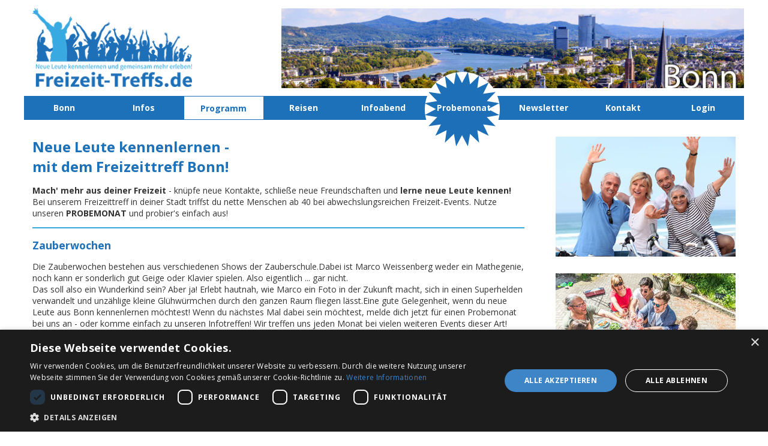

--- FILE ---
content_type: text/html
request_url: https://www.freizeit-treffs.de/bonn/detail.shtml?id=64069
body_size: 3283
content:
      <!DOCTYPE html>
<html lang="de">
<head>
<meta http-equiv="Content-Type" content="text/html; charset=windows-1252" />
    <title>Zauberwochen  * Leute kennenlernen in Bonn!</title>
	<link rel="canonical" href="https://www.freizeit-treffs.de/bonn/detail.shtml?id=64069" />
    <meta name="robots" content="index, follow">
    <meta name="description" content="Zauberwochen  * Zauberwochen Bonn, Zauberschule Bonn, Marco Weissenberg * neue Leute kennenlernen beim Freizeittreff Bonn!" />
    <meta name="author" content="Freizeit-Treffs Bonn * Sven-Oliver Wirth" />
    <meta name="viewport" content="width=device-width, initial-scale=1.0, maximum-scale=1.5 " />
   	<link rel="manifest" href="/images/favicon/manifest.json">
	<meta name="msapplication-TileColor" content="#ffffff">
	<meta name="msapplication-TileImage" content="/images/favicon/ms-icon-144x144.png">
	<meta name="theme-color" content="#ffffff">
    <link rel="shortcut icon" href="/images/favicon/favicon.ico" type="image/x-icon">
	<link rel="icon" href="/images/favicon/favicon.ico" type="image/x-icon">
    <link rel="shortcut icon" href="/images/favicon/favicon.ico" />
	<link rel="stylesheet" href="/css/layout.css" />
	<link rel="stylesheet" href="/css/media_queries.css" />
	<link rel="stylesheet" href="/css/slicknav.css" />
	<link href='https://fonts.googleapis.com/css?family=Open+Sans:400,300,700,400italic,700italic' rel='stylesheet' type='text/css'>
	<script src="/js/jquery.min.js"></script>
	<script src="/js/jquery.slicknav.js"></script>
	<script src="/js/modernizr.custom.js"></script>
	<!-- Responsive Slick Nav Menu -->
	<script>
	$(function(){
		$('#menu').slicknav();
	});
	
	function show(id) {  
    if(document.getElementById) {
    var mydiv = document.getElementById(id);
    mydiv.style.display = (mydiv.style.display=='block'?'none':'block'); 
    }
    } 
	
	function set_cookie(my_cookie,value,days) {
 	if (days) {
 	var date = new Date();
 	date.setTime(date.getTime()+(days*24*60*60*1000));
 	var expires = "; expires="+date.toGMTString();
 	}
 	else expires = ""
 	document.cookie = my_cookie+"="+value+expires+"; path=/";
	}
</script>
<script>
function goBack() {
    window.history.back();
}
</script>

<!-- Google tag (gtag.js) Freizeit-Treffs.de -->
<script async 
src="https://www.googletagmanager.com/gtag/js?id=AW-1070953680"></script>
<script>
window.dataLayer = window.dataLayer || [];
function gtag(){dataLayer.push(arguments);}
gtag('js', new Date());
gtag('config', 'AW-1070953680');
</script>

<!-- Google Tag Manager -->
<script>(function(w,d,s,l,i){w[l]=w[l]||[];w[l].push({'gtm.start':
new Date().getTime(),event:'gtm.js'});var f=d.getElementsByTagName(s)[0],
j=d.createElement(s),dl=l!='dataLayer'?'&l='+l:'';j.async=true;j.src=
'https://www.googletagmanager.com/gtm.js?id='+i+dl;f.parentNode.insertBefore(j,f);
})(window,document,'script','dataLayer','GTM-KL526HQW');</script>
<!-- End Google Tag Manager -->

</head>
<body class="mainpage region programm" onload="set_cookie('archivfts','64069',30);">

<!-- Container Aussen -->
	<div id="outer">
		<!-- Berreich des Headers -->
		<header>
			<div class="top">
				<a href="/index.html"><img src="/images/freizeit-treffs_logo.gif" alt="Freizeit Treffs Logo" /></a>
				<img  id="cityheader" src="/images/stadt/bonn.jpg" alt="Mit uns mehr in Bonn erleben!" />
			</div> 
			<!-- Navigation -->
			<nav>
				<ul id="menu">
					<li><a href="/bonn/index.html" class="stadt">Bonn</a></li>
					<li><a href="/cgi-bin/1guide.pl?r=bonn&p=info">Infos</a></li>
					<li><a href="/cgi-bin/1guide.pl?r=bonn&p=programm" class="active">Programm</a></li>
					<li><a href="/cgi-bin/1guide.pl?r=bonn&p=reisen">Reisen</a></li>
					<li><a href="/cgi-bin/1guide.pl?r=bonn&p=it">Infoabend</a></li>
					<li><a href="/cgi-bin/1guide.pl?r=bonn&p=probe">Probemonat</a><div id="star"></div></li>
					<li><a href="/cgi-bin/1guide.pl?r=bonn&p=news">Newsletter</a></li>
					<li><a href="/cgi-bin/1guide.pl?r=bonn&p=kontakt">Kontakt</a></li>
					<li><a href="/cgi-bin/1guide.pl?r=bonn&p=login">Login</a></li>
				</ul>
			</nav>
		</header>
		<!-- Main / Content -->
		<main>
			<div class="box">
				<div id="leftContent"><p> </p>
				<h1 class="blue">Neue Leute kennenlernen -<br />mit dem Freizeittreff Bonn!</h1>
				<p><strong>Mach' mehr aus deiner Freizeit</strong> - knüpfe neue Kontakte, schließe neue Freundschaften und <strong>lerne neue Leute kennen!</strong> Bei unserem Freizeittreff in deiner Stadt triffst du nette Menschen ab 40 bei abwechslungsreichen Freizeit-Events. Nutze unseren <strong>PROBEMONAT</strong> und probier's einfach aus!</p>
				<hr />
				<!-- Programm Detail-->
				<h2>Zauberwochen </h2>
				<p>Die Zauberwochen bestehen aus verschiedenen Shows der Zauberschule.Dabei ist Marco Weissenberg weder ein Mathegenie, noch kann er sonderlich gut Geige oder Klavier spielen. Also eigentlich ... gar nicht.<br />Das soll also ein Wunderkind sein? Aber ja! Erlebt hautnah, wie Marco ein Foto in der Zukunft macht, sich in einen Superhelden verwandelt und unzählige kleine Glühwürmchen durch den ganzen Raum fliegen lässt.Eine gute Gelegenheit, wenn du neue Leute aus Bonn kennenlernen möchtest!  Wenn du nächstes Mal dabei sein möchtest, melde dich jetzt für einen Probemonat bei uns an - oder komme einfach zu unseren Infotreffen! Wir treffen uns jeden Monat bei vielen weiteren Events dieser Art!</p>
				<button onclick="window.location.href='/bonn/'" class="button">Klicke hier um mehr über uns zu erfahren!</button>
			<p></p>
			<br />
			<hr />
			<br />
			<h2>Thema: Zauberwochen Bonn, Zauberschule Bonn, Marco Weissenberg</h2>
			<br /><br />

			<br />
			<br />

			
			</div>
					<div id="rightImages">
					<img src="/images/rightside/kennenlernen.jpg" alt="Freizeit Treffs Events" />
					<img src="/images/rightside/essen.jpg" alt="Neue Leute kennenlernen" />
					<img src="/images/rightside/kneipe.jpg" alt="Restaurantabende erleben - mit den Freizeit-Treffs!" />
			</div>
			</div>
		</main>
			<!-- Footer -->
			<footer class="clr">
			<div class="bluebox">
				<div class="inner">
					<div class="box">
					<ul class="menuFooter menuLeft">
<li><h2 class="whiteHeading">Deine Vorteile:</h2></li>
<li><p>* Freizeitgestaltung per Mausklick</p></li>
<li><p>* auf lockere Art neue Leute kennenlernen</p></li>
<li><p>* Eventleiter/-in ist immer mit vor Ort</p></li>
<li><p>* Nie mehr Langeweile an Wochenenden</p></li>	
<li><p>* KEIN Singleclub - KEINE Anmache</p></li>
<li><p>* Neue Leute kennenlernen</p></li>
<li><p>* Freunde und/oder Partner kennenlernen</p></li>
<li><p>* Mitglieder k&ouml;nnen eigene Events anbieten</p></li>	
<li><p>* Neue Aktivit&auml;ten und Locations entdecken</p></li>	
<li><p>* Auch Events anderer Regionen nutzen</p></li>	
<li><p>* Seri&ouml;s - uns gibt es bereits seit 1983 !</p></li>	
</ul>

<ul class="menuFooter menuCenter">
<li><h2 class="whiteHeading">Mit uns MEHR erleben:</h2></li>
<li><strong>Geselligkeit:</strong> Brunch, Restaurantabende, Kneipentreffen, Grillabende, Partys, Spielenachmittage</li>
<li>&nbsp;</li>
<li><strong>Kultur:</strong> Kino, Theater, Museen, Ausstellungen, Vortr&auml;ge, Comedy, Konzerte, F&uuml;hrungen</li>
<li>&nbsp;</li>
<li><strong>Sport:</strong> Fahrradtouren, Wanderungen, Bowling, Badminton, Kanutouren, Nordic Walking</li>
<li>&nbsp;</li>
<li>Und alles andere, was in einer Gruppe Spa&szlig; macht!</li>
</ul>

<ul class="menuFooter menuRight">
<li><h2 class="whiteHeading">Freizeit-Treffs REISEN: </h2></li>
<li>Zus&auml;tzlich zu den zahlreichen Freizeit-Events organisieren wir auch Ausfl&uuml;ge und Reisen:<br /><br /></li> 
<li><strong>St&auml;dtetrips:</strong> Paris, London, Prag, Rom, Hamburg, Mailand u.a.</li>
<li>&nbsp;</li>
<li><strong>Urlaubsreisen:</strong> Ski- Wander- Fahrrad- und Urlaubsreisen</li>
<li>&nbsp;</li>
<li>sowie Vortr&auml;ge, Seminare und Workshops</li>
</ul>

<div class="clr">&nbsp;</div>




					</div>
				</div>
			</div>
			<div class="clr lightbluebox">
				<div class="inner">
					<div class="box">
						<ul class="menuLast">
							<li><a href="/cgi-bin/1guide.pl?r=bonn&p=daten">Datenschutz</a></li>
							<li><a href="/cgi-bin/1guide.pl?r=bonn&p=impress">Impressum</a></li>
							</ul>
						Copyright &copy; 2024 by Freizeit Treffs
					</div>
				</div>
			</div>
			</footer>
	</div>
<script type="text/javascript" charset="UTF-8" src="//cdn.cookie-script.com/s/9598f9acf0eab0d61f19079ae1930a34.js"></script>
</body>
</html>


--- FILE ---
content_type: text/css
request_url: https://www.freizeit-treffs.de/css/global.css
body_size: 588
content:
h1,h2,h3,h4,h5,h6,li,ul{margin:0;padding:0}.blue,.gross,.mittel,a.blue,a.blue:link,a.blue:visited,a:focus,a:hover,h1,h2,h3,h4,h5,h6{color:#1d71b8}body,html{color:#333;background:#FFF;font-family:'Open Sans',sans-serif;font-size:100%}div#outer{font-size:.875rem}../mitglied/events_uebersicht.html img{max-width:100%;height:auto;border:0}li,ul{list-style:none}h1{font-size:1.5rem}h1.slogan,h2,h3,h4,h6{font-size:1.1rem}h3.region{margin-bottom:.5rem}.bold{font-weight:700}.gross{font-size:1.5rem}.mittel{font-size:1.2rem}.klein{font-size:.7rem}.winzig{font-size:1px}a,a:link,a:visited{text-decoration:none;cursor:pointer;color:#1d71b8}a:focus,a:hover{text-decoration:underline}footer a,footer a:link,footer a:visited{color:#FFF}footer ul,footer ul li{margin-top:15px}footer div:last-child ul,footer div:last-child ul li,footer ul li:first-child{margin-top:inherit}footer p{margin:0;padding:0}#underlay{display:none;position:fixed;top:0;left:0;width:100%;height:100%;background-color:#000;-moz-opacity:.8;opacity:.8;filter:alpha(opacity=50)}#lightbox{display:none;position:absolute;top:100px;left:25%;width:50%;height:auto;padding:20px;background-color:#fff}#lightbox a,body.infotreffen-naechste div#leftContent a,body.kontakte td:last-child a,body.postfach td:last-child a,body.vormerkliste a{color:#36a9e0;font-weight:700}body.vormerkliste a{font-weight:inherit}#lightbox a:first-child{float:right}body.mrembers hr{color:#36a9e0;width:100%;margin:3rem 0 1.5rem;padding:3rem 0 0;border:0;border-bottom:2px solid #36a9e0}body.region hr{color:#36a9e0;width:100%;margin:0 0 1rem;padding:0;border:0;border-top:2px solid #36a9e0;background:#FFF}body.impressum hr,body.infotreffen-bestaetigung hr,body.mrembers.profil hr,body.sitremap hr{padding-top:0;margin-top:0}body.mrembers.profil hr:last-child{margin-bottom:1rem}body.sitremap hr{margin-top:2rem}.lcount{background-color:#1d71b8!important}